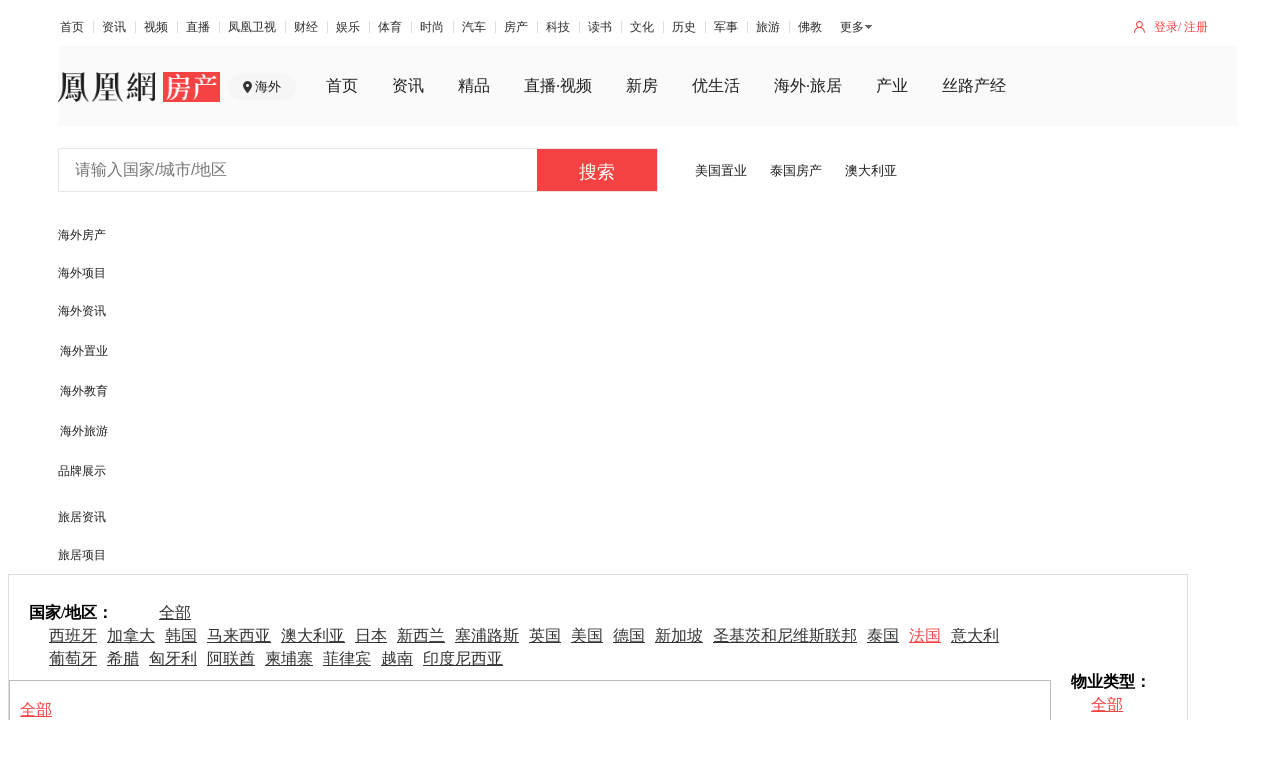

--- FILE ---
content_type: text/javascript; charset=utf-8
request_url: https://api.house.ifeng.com/common/sso/checkLogin?callback=CALLBACK32460474&appkey=8ff0dc3aac88fa7&returnUrl=https%253A%252F%252Fworld.ihouse.ifeng.com%252Flist%253FhouseTag%253D6%2526nation%253D1015%2526bedroom%253D4%2526company%253D34&sign=158e029324c90598eb4efa3234f62446
body_size: 213
content:
CALLBACK32460474({"errno":0,"ret":200,"data":{"isLogin":false,"url":"https:\/\/passport.ihouse.ifeng.com\/api\/direct\/checkLogin?returnUrl=https%253A%252F%252Fworld.ihouse.ifeng.com%252Flist%253FhouseTag%253D6%2526nation%253D1015%2526bedroom%253D4%2526company%253D34"},"msg":""})